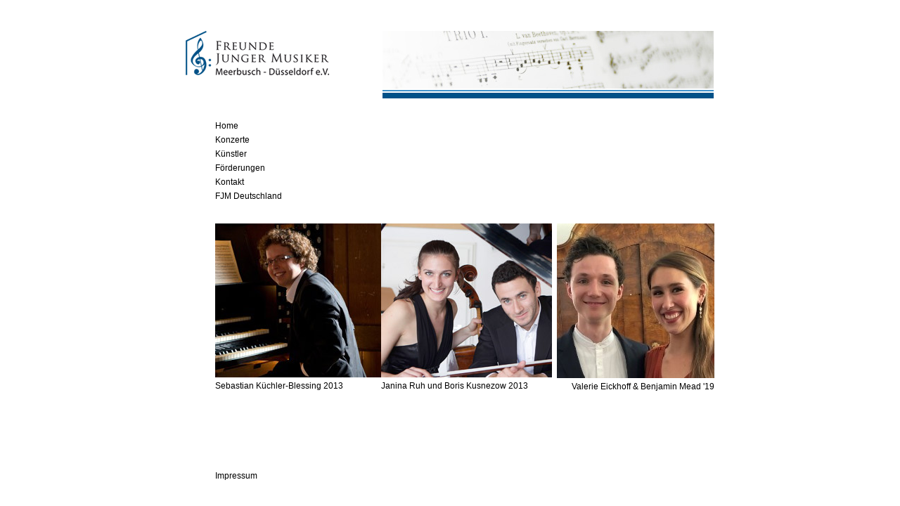

--- FILE ---
content_type: text/html
request_url: https://www.freundejungermusiker.de/duesseldorf/
body_size: 3323
content:
<!DOCTYPE html PUBLIC "-//W3C//DTD XHTML 1.0 Transitional//EN" "http://www.w3.org/TR/xhtml1/DTD/xhtml1-transitional.dtd">
<html xmlns="http://www.w3.org/1999/xhtml">
<head>
<meta http-equiv="Content-Type" content="text/html; charset=iso-8859-1" />
<meta name="Title" content="Freunde junger Musiker Meerbusch D&uuml;sseldorf e.V." />
<meta name="Author" content="www.karinmetzger.com" />
<meta name="Publisher" content="Freunde junger Musiker" />
<meta name="Copyright" content="Freunde junger Musiker" />
<meta name="date" content="2009-12-10" />
<meta name="Keywords" content="D&uuml;sseldorf, Freunde junger Musiker, F&ouml;rderungen, Konzerte, Meerbusch, Musik" />
<meta name="Description" content="Freunde junger Musiker Meerbusch D&uuml;sseldorf e.V. - Informationen &uuml;ber K&uuml;nstler, Konzerte, F&ouml;rderungen" />
<meta name="Page-Topic" content="" />
<meta name="Audience" content="ALLE" />
<meta name="Content-Language" content="de" />
<meta name="Robots" content="INDEX,FOLLOW" />

<title>Freunde junger Musiker Meerbusch D&uuml;sseldorf e.V. - K&uuml;nstler, Konzerte, F&ouml;rderungen</title>
<link rel="stylesheet" href="musik_css/template.css" type="text/css" />
<!--[if lt IE 7]>
    <link rel="stylesheet" href="musik_css/ltie7.css" type="text/css" />
<![endif]-->
<!--[if gte IE 7]>
    <link rel="stylesheet" href="musik_css/gteie7.css" type="text/css" />
<![endif]-->
</head>
<body>
<a name="up" id="up"></a>

<div id="wrapper">

	<div id="header">
		<a href="index.htm" title="Startseite Freunde junger Musiker Meerbusch D&uuml;sseldorf e.V."><img src="musik_images/freunde_junger_musiker_logo.gif" title="Freunde junger Musiker Meerbusch D&uuml;sseldorf e.V." width="204" height="63" alt="Freunde junger Musiker Meerbusch D&uuml;sseldorf e.V." /></a>
		
	</div>
	
	<ul id="mainnav">
		<li><a href="junge_musiker/junge_musiker.htm" title="Home Freunde junger Musiker Meerbusch D&uuml;sseldorf e.V.">Home</a></li>
		<li><a href="junge_musiker/konzerte.htm" title="Freunde junger Musiker Konzerte">Konzerte</a></li>
		<li><a href="junge_musiker/kuenstler.htm" title="Freunde junger Musiker K&uuml;nstler">K&uuml;nstler</a></li>
		<li><a href="junge_musiker/foerderungen.htm" title="Freunde junger Musiker F&ouml;rderungen">F&ouml;rderungen</a></li>
		<li><a href="junge_musiker/kontakt.htm" title="Kontakt Freunde junger Musiker">Kontakt</a></li>
		<li><a href="junge_musiker_deutschland.htm" title="FJM Deutschland">FJM Deutschland</a></li>
	</ul>
	<div class="cleaner"></div>
			
	<div class="firstPic"><img src="musik_images/sebastian_kuechler-blessing.jpg" width="236" height="219" alt="Sebastian K&uuml;chler-Blessing" title="Sebastian K&uuml;chler-Blessing" /><br />Sebastian K&uuml;chler-Blessing 2013</div>
	<div class="secPic"><img src="musik_images/janina_ruh-boris_kusnezow.jpg" height="219" width="243" title="Janina Ruh und Boris Kusnezow 2013" alt="Janina Ruh und Boris Kusnezow 2013" /><br />Janina Ruh und Boris Kusnezow 2013</div>
	<div class="thirdPic"><img src="musik_images/Eickhoff_Mead_klein_test2.jpg" height="220" src="Eickhoff_Mead_klein_test2.jpg" width="224" alt="Valerie Eickhoff &amp; Benjamin Mead '19" /><br />Valerie Eickhoff &amp; Benjamin Mead '19</div>

	<ul id="metanav_start"><a href="junge_musiker/impressum_junge_musiker.htm" title="Impressum Freunde junger Musiker">Impressum</a></ul>
	
  
</div>

</body>
</html>

--- FILE ---
content_type: text/css
request_url: https://www.freundejungermusiker.de/duesseldorf/musik_css/template.css
body_size: 4789
content:
/************* CSS fjm 2009 ****************/

* {
	margin:0; padding:0;
}

html, body {
  font-family:Verdana, Arial, Helvetica, sans-serif;
  font-size:12px;
  line-height:15px; 
  color:#000; 	
	height:100%;
}

/************ layout *************************/

#wrapper {  
  width:752px;
  text-align:left;
  margin:0 auto;
	min-height:100%;
}

* html #wrapper	{
	height: 100%;
}


#header {
	height:96px;
	background:url(../musik_images/header_hg.jpg) 280px 44px no-repeat;
	margin:0 0 32px 0;
	padding-top:44px;
}


ul#mainnav {
	list-style-type:none;
	margin:0 0 26px 42px;
	padding:0;
	float:left;
}

.firstPic {
	clear:both;
	float:left; 
	width:236px;
	margin:0 0 0 42px;
}

.firstPic img {
	margin-bottom:5px;
}

.secPic {
	float:left; 
	width:243px;
}

.secPic img {
	margin-bottom:5px;
}

.thirdPic {
	float:left; 
	width:231px;
	text-align:right;
}

.thirdPic img {
	margin-bottom:5px;
}

#konzerte_head {
	float:right;
	width:472px;
	margin-top:-26px;
}

#maincolumn {
	float:right;
	width:472px;
  margin:0;
  padding:0;
	height:479px;
	overflow:auto;
}

ul#metanav {
	clear:both;
	float:left;	
	width:220px;
	/*margin:341px 0 30px 42px;*/
	margin:10px 0 30px 42px;
	list-style-type:none;
	line-height:15px;
	font-size:12px;	
}

ul#metanav_start {
	float:left;	
	width:220px;
	margin:112px 0 30px 42px;
	list-style-type:none;
	line-height:15px;
	font-size:12px;	
}

#metanav a, #metanav_start a {
	color:#000;
	text-decoration:none;
}

#metanav a:hover, #metanav a.active, #metanav_start a:hover, #metanav_start a.active {
  color:#005187;
  text-decoration:none;
}

/*#### mainnav ####*/

#mainnav li {
	margin:0;
	padding:0 0 5px 0;
	line-height:15px;
	font-size:12px;
}

#mainnav li a {	
	color:#000;
	text-decoration:none;
}

#mainnav a:hover, #mainnav a.active {
  color:#005187;
  text-decoration:none;
}




/***************** allgemein *****************/

img {
	border:0;
}

/***************** headlines *****************/
h1 {
	font-size:12px;
	line-height:15px;
	color:#005187;
	text-transform:uppercase;
	padding:0;
	margin:0 0 22px 0;
}

h2 {
	
}

h3 {
	font-size:12px;
	line-height:15px;
	color:#005187;
	font-weight:bold;
	margin:0;
}

#konzerte_head h3 {
	width:150px;
	float:left;
}

#konzerte_head div.archiv {
	width:150px;
	float:right;
	text-decoration:none;
	text-align:right;
	color:#005187;
}

#konzerte_head a {
	text-decoration:none;
}

#konzerte_head a.aktuell {
	width:150px;
	float:left;
	text-decoration:none;
}

h4 {
	/*margin:0 0 22px 0;*/
	margin:0;
	font-weight:normal;
	font-size:12px;
	line-height:15px;
	text-transform:uppercase;
}

h5 {
	font-size:12px;
	line-height:15px;
	color:#005187;
	font-weight:normal;
	margin:0;
}

h6 {
	/*margin:0 0 22px 0;*/
	margin:0;
	font-weight:normal;
	font-size:12px;
	line-height:15px;
}

hr {

}

/* Contentbereich */
p {
	margin-bottom:20px;
}



/*### konzerte ###*/

.tb_konzerte {
	margin-top:10px;
	width:455px;
}

.tb_konzerte td {
	font-size:12px;
  line-height:15px; 
	vertical-align:top;
	padding:0 8px 20px 0;
}

.konzerte_fst {
	color:#005187;
	width:97px;
}

.konzerte_scd {	
	width:243px;
}

.konzerte_trd {
	width:106px;
	padding-right:0;
}

/*### konzerte ###*/

.tb_kuenstler {
	width:455px;
}

.tb_kuenstler td {
	font-size:12px;
  line-height:15px; 
	vertical-align:top;
	padding:0 10px 20px 0;
}

.kuenstler_fst {
	color:#005187;
	font-weight:bold;
	width:114px;
}

.kuenstler_scd {	
	width:200px;
}

.kuenstler_trd {
	width:126px;
	padding-right:0;
	text-align:right;
}

/* Links */

a, a:hover	{
	color:#005187; 
	text-decoration:underline;
}


/*### foerderungen ###*/

.jung_jahr {
	float:left;
	width:40px;
	clear:both;	
}

.jung_preistraeger {
	float:left;
	width:420px;	
}


/*################# scriptaculous scrollbar ###################*/

/* scrollable div area */
	#scrollable2 {
		float: right;
		width: 463px;
		/*height: 479px;*/
		padding: 0;
		margin:0;
		/*overflow: hidden;*/
	}
	
	/* wrap to make sure that image area is clickable */
	#wrap3 {
		float: right;
		width: 9px;
		height: 479px;
		/*background: transparent url(../musik_images/scroll_bg.gif) repeat-y top left;*/
	}
	
	#wrap3Leer {
		float: right;
		width: 9px;
		height: 479px;
		/*display:none;*/
	}
	
	/* vertical track */
	#track3 {
	position: absolute;
	display:none;
	width:9px;
	height:479px;

	}
	
	/* vertical track handle */
	#handle3 {
		width: 9px;
		height: 26px;
	}
	
	


/* =Tools --------------------------------------------------------------------*/

.cleaner {
  border: none;
  clear: both;
  height: 0;
  font-size: 0;
  background: none;
  overflow: hidden;
}

.floatRight {
  float: right;
}

.floatLeft {
  float: left;
}

.clear {
  clear:both;
}

.center {
  text-align: center;
}

.left {
  text-align: left;
}

.right {
  text-align: right;
}

.justify {
  text-align: justify;
}

.noMarg {
  margin: 0;
}

.margBott {

}

.margTop {

}

.margRight {  

}

.margLeft {

}

.noPad {
  padding: 0;
}

.noBorder {
  border: none;
}
